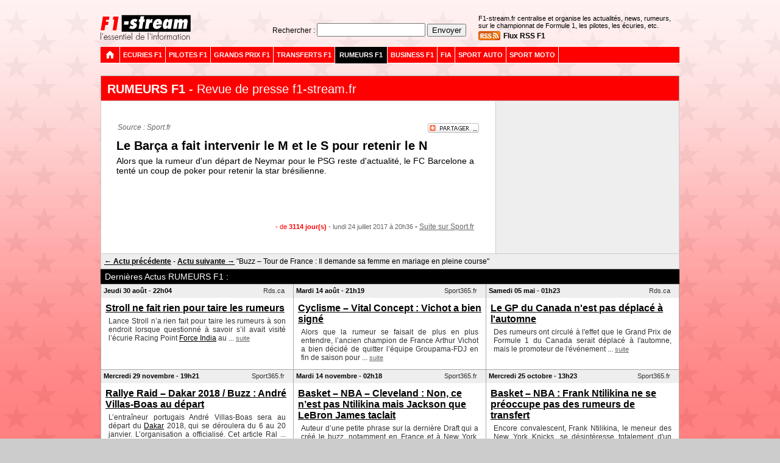

--- FILE ---
content_type: text/html; charset=UTF-8
request_url: http://www.f1-stream.fr/F1/Rumeurs-F1/Le-Barca-a-fait-intervenir-le-M-et-le-S-pour-retenir-le-N_12_67__371102.html
body_size: 12299
content:

<!DOCTYPE html PUBLIC "-//W3C//DTD XHTML 1.0 Transitional//EN" "http://www.w3.org/TR/xhtml1/DTD/xhtml1-transitional.dtd">
<html lang="fr" xmlns="http://www.w3.org/1999/xhtml" xml:lang="fr">
<head>

<title>F1 - Le Bar&ccedil;a a fait intervenir le M et le S pour retenir le N -  Rumeurs F1</title>


<meta name="description" content="Alors que la rumeur d&#039;un d&eacute;part de Neymar pour le PSG reste d&#039;actualit&eacute;, le FC Barcelone a tent&eacute; un coup de poker pour retenir la star br&eacute;silienne. -  Rumeurs F1 - F1-stream.fr centralise et organise les actualités, news," />
<meta name="keywords" content="" />
<meta name="rating" content="general" />
<meta name="revisit-after" content="10 days" />
<meta name="robots" content="all | follow | index" />
<meta http-equiv="Content-Type" content="text/html; charset=UTF-8" />
<meta http-equiv="content-language" content="fr" />
<meta http-equiv="refresh" content="600" />
<meta lang="fr">

<link rel="alternate" type="application/rss+xml" title="F1 Ecuries F1" href="/rss/F1_Ecuries-F1.xml"><link rel="alternate" type="application/rss+xml" title="F1 Pilotes F1" href="/rss/F1_Pilotes-F1.xml"><link rel="alternate" type="application/rss+xml" title="F1 Grands Prix F1" href="/rss/F1_Grands-Prix-F1.xml"><link rel="alternate" type="application/rss+xml" title="F1 Transferts F1" href="/rss/F1_Transferts-F1.xml"><link rel="alternate" type="application/rss+xml" title="F1 Rumeurs F1" href="/rss/F1_Rumeurs-F1.xml"><link rel="alternate" type="application/rss+xml" title="F1 Business F1" href="/rss/F1_Business-F1.xml"><link rel="alternate" type="application/rss+xml" title="F1 FIA" href="/rss/F1_FIA.xml"><link rel="alternate" type="application/rss+xml" title="F1 Sport Auto" href="/rss/F1_Sport-Auto.xml"><link rel="alternate" type="application/rss+xml" title="F1 Sport Moto" href="/rss/F1_Sport-Moto.xml">
<!--[if lt IE 7.]>
<script defer type="text/javascript" src="/pngfix.js"></script>
<![endif]-->

</head>

<body topmargin="0" leftmargin="0" rightmargin="0" style=" margin:0px; background-color: #CCCCCC; background-image: url(/deg-stream-F1.gif) ; background-attachment: fixed;font-size:12px; font-family: Arial, Helvetica, sans-serif;" >
<!---<body bgcolor="#CCCCCC" style="font-size:12px; font-family: Verdana, Arial, Helvetica, sans-serif;" >--->
<noscript>
Alors que la rumeur d&#039;un d&eacute;part de Neymar pour le PSG reste d&#039;actualit&eacute;, le FC Barcelone a tent&eacute; un coup de poker pour retenir la star br&eacute;silienne. -  Rumeurs F1 - F1-stream.fr centralise et organise les actualités, news, rumeurs, sur le championnat de Formule 1, les pilotes, les écuries, etc. 
</noscript>


<script language="JavaScript"> 
function favoris() 
{ 
	if ( navigator.appName != 'Microsoft Internet Explorer' ) 
	{ 
		window.sidebar.addPanel("nom du site","http://www.F1-stream.fr","favorites"); 
	} 
	else 
	{ 
		window.external.AddFavorite("http://www.F1-stream.fr","F1-stream.fr"); 
	} 
} 
</script> 
 </br>
 

<script type="text/javascript">
<!--
  if (top != self)
    top.location = self.location;
//-->
</script>

<style type="text/css">
a:hover.URLInText { color:#FFFFFF; background-color:#FF0000; text-decoration:none; }
a.URLInText{ color:#000000; }
a { color:#000000; }

</style>

<script type="text/javascript"><!--
function MouseOver(obj,fond)
{ 
obj.style.backgroundColor = fond;
 }

function MouseOut(obj,fond)
{ obj.style.backgroundColor = fond; }
//--></script>

 


<table border="0" style="padding-bottom:10px; padding-top:10px;"  align="center" width="950" cellpadding="0" cellspacing="0">
<tr valign="top">
<td nowrap="nowrap">
<a  href="http://www.f1-stream.fr"><img title="F1 Le Barc§a a fait intervenir le M et le S pour retenir le N Rumeurs F1" alt="F1 Le Barc§a a fait intervenir le M et le S pour retenir le N Rumeurs F1 - F1" border="0" src="/logo-stream-F1.png"></a>
</td><td align="right" >

<br /> 
<form style="margin:0px; padding:0px" action="/index2.php">

<input type="hidden" name="s" value="12" />
Rechercher :


<input type="hidden" name="domains" value="www.f1-stream.fr"></input>
<label for="sbi" style="display: none">Entrez les termes que vous recherchez.</label>
<input style="font-size:14px;" type="text" name="q" size="20" maxlength="255" value="" id="sbi"></input>
<label for="sbb" style="display: none">Envoyer un formulaire de recherche</label>
<input type="submit" name="sa" value="Envoyer" id="sbb"></input>
<br />

<input type="hidden" name="sitesearch" value="" id="ss0"></input>
<!---<label for="ss0" title="Rechercher sur le Web"><font size="-1" color="#000000">Web</font></label>--->

<input type="hidden" name="sitesearch" checked value="www.f1-stream.fr" id="ss1"></input>
<!---<label for="ss1" title="Rechercher www.f1-stream.fr"><font size="-1" color="#000000">www.f1-stream.fr</font></label>--->

<input type="hidden" name="client" value="pub-1767799289239817"></input>
<input type="hidden" name="forid" value="1"></input>
<input type="hidden" name="channel" value="6165741514"></input>
<input type="hidden" name="ie" value="UTF-8"></input>
<input type="hidden" name="oe" value="UTF-8"></input>
<input type="hidden" name="cof" value="GALT:#008000;GL:1;DIV:#336699;VLC:663399;AH:center;BGC:FFFFFF;LBGC:336699;ALC:0000FF;LC:0000FF;T:000000;GFNT:0000FF;GIMP:0000FF;FORID:11"></input>
<input type="hidden" name="hl" value="fr"></input>

</form>


</td><td width="350px">
<div style=" margin-top:0px; margin-bottom:1px; margin-left:20px; margin-right:10px;  font-size: 11px;">
F1-stream.fr centralise et organise les actualités, news, rumeurs, sur le championnat de Formule 1, les pilotes, les écuries, etc.<br>

<a style="text-decoration:none;" href="http://www.f1-stream.fr/index2.php?rss=1"><img align="absbottom" alt="Flux RSS F1" border="0" style="margin-right:5px; margin-top:3px;" src="/lien_rss.gif"></a><a style="text-decoration:none; font-size:12px; color:#000000;" href="http://www.f1-stream.fr/index2.php?rss=1"><b>Flux RSS F1</b></a>
</div>
</td>
</tr>
</table>



<table style="background-color:#FF0000; background-position:top; background-repeat:repeat-x;"  align="center" width="950" cellpadding="0" cellspacing="0" border="0">
<tr valign="top">
<td style="border-style:solid; border-color:#ffffff; border-width: 0px 1px 1px  0px; padding:5px;  padding-top:6px;"  nowrap="nowrap" onMouseOver="MouseOver(this,'#444444');" onMouseOut="MouseOut(this,'#FF0000');">
<a href="http://www.f1-stream.fr"><img border="0" src="http://www.all-stream.com/home_tg.gif"></a></td>

 <td style="border-style:solid; border-color:#ffffff; border-width: 0px 1px 1px  0px; padding:7px; padding-left:5px; padding-right:5px;"  nowrap="nowrap" onMouseOver="MouseOver(this,'#444444');" onMouseOut="MouseOut(this,'#FF0000');"><a style="text-decoration:none; font-size:11px;  color:#FFFFFF;" href="http://www.f1-stream.fr/F1_Ecuries-F1_12_62.html"><b>ECURIES F1</b></a></td> <td style="border-style:solid; border-color:#ffffff; border-width: 0px 1px 1px  0px; padding:7px; padding-left:5px; padding-right:5px;"  nowrap="nowrap" onMouseOver="MouseOver(this,'#444444');" onMouseOut="MouseOut(this,'#FF0000');"><a style="text-decoration:none; font-size:11px;  color:#FFFFFF;" href="http://www.f1-stream.fr/F1_Pilotes-F1_12_64.html"><b>PILOTES F1</b></a></td> <td style="border-style:solid; border-color:#ffffff; border-width: 0px 1px 1px  0px; padding:7px; padding-left:5px; padding-right:5px;"  nowrap="nowrap" onMouseOver="MouseOver(this,'#444444');" onMouseOut="MouseOut(this,'#FF0000');"><a style="text-decoration:none; font-size:11px;  color:#FFFFFF;" href="http://www.f1-stream.fr/F1_Grands-Prix-F1_12_65.html"><b>GRANDS PRIX F1</b></a></td> <td style="border-style:solid; border-color:#ffffff; border-width: 0px 1px 1px  0px; padding:7px; padding-left:5px; padding-right:5px;"  nowrap="nowrap" onMouseOver="MouseOver(this,'#444444');" onMouseOut="MouseOut(this,'#FF0000');"><a style="text-decoration:none; font-size:11px;  color:#FFFFFF;" href="http://www.f1-stream.fr/F1_Transferts-F1_12_105.html"><b>TRANSFERTS F1</b></a></td><td style="border-style:solid; border-color:#ffffff; border-width: 0px 1px 0px  0px; padding:7px; background-color:#000000"  nowrap="nowrap"><a style="text-decoration:none; font-size:11px;  color:#FFFFFF;" href="http://www.f1-stream.fr/F1_Rumeurs-F1_12_67.html"><b>RUMEURS F1</b></a></td> <td style="border-style:solid; border-color:#ffffff; border-width: 0px 1px 1px  0px; padding:7px; padding-left:5px; padding-right:5px;"  nowrap="nowrap" onMouseOver="MouseOver(this,'#444444');" onMouseOut="MouseOut(this,'#FF0000');"><a style="text-decoration:none; font-size:11px;  color:#FFFFFF;" href="http://www.f1-stream.fr/F1_Business-F1_12_199.html"><b>BUSINESS F1</b></a></td> <td style="border-style:solid; border-color:#ffffff; border-width: 0px 1px 1px  0px; padding:7px; padding-left:5px; padding-right:5px;"  nowrap="nowrap" onMouseOver="MouseOver(this,'#444444');" onMouseOut="MouseOut(this,'#FF0000');"><a style="text-decoration:none; font-size:11px;  color:#FFFFFF;" href="http://www.f1-stream.fr/F1_FIA_12_272.html"><b>FIA</b></a></td> <td style="border-style:solid; border-color:#ffffff; border-width: 0px 1px 1px  0px; padding:7px; padding-left:5px; padding-right:5px;"  nowrap="nowrap" onMouseOver="MouseOver(this,'#444444');" onMouseOut="MouseOut(this,'#FF0000');"><a style="text-decoration:none; font-size:11px;  color:#FFFFFF;" href="http://www.f1-stream.fr/F1_Sport-Auto_12_112.html"><b>SPORT AUTO</b></a></td> <td style="border-style:solid; border-color:#ffffff; border-width: 0px 1px 1px  0px; padding:7px; padding-left:5px; padding-right:5px;"  nowrap="nowrap" onMouseOver="MouseOver(this,'#444444');" onMouseOut="MouseOut(this,'#FF0000');"><a style="text-decoration:none; font-size:11px;  color:#FFFFFF;" href="http://www.f1-stream.fr/F1_Sport-Moto_12_113.html"><b>SPORT MOTO</b></a></td><td width="100%" style="border-style:solid; border-color:#ffffff; border-width: 0px 0px 1px  0px; padding:0px; background-color:#FF0000;" nowrap="nowrap">&nbsp;
</td>

</tr></table>





 <table border="0"  align="center" width="950"  cellpadding="0" cellspacing="0">
<tr valign="top">
<td style="padding:0px;" width="100%" >

					
<!-- google_ad_section_start -->

					<table  bgcolor="#ffffff" border="0" style="margin-top:20px;" cellpadding="0" cellspacing="0" width="100%">
                    <tr valign="top"><td colspan="2">
                    				
					<div style=" border:1px solid #aaaaaa; border-bottom:0px; padding-top:10px;  padding-bottom:7px;  padding-left:10px; padding-right:7px;    font-size:20px; background-color:#FF0000; color:#ffffff;" >
					 <b>RUMEURS F1 </b> - Revue de presse f1-stream.fr<font style="font-style:italic; font-size:12px;">
					</font></div>
                    
					
                    
                    					
					
					</td><tr valign="top"><td>
					
																
                                            <table  width="100%" cellpadding="0" cellspacing="0" border="0" style="padding:0px; padding-bottom:0px; margin-bottom:0px; margin-top:	0px; background-color:#ffffff; border-style:solid;  border-color: #CCCCCC; border-width:1px;" ><tr valign="top"><td>
	
											 
																			 <table border="0" width="100%" cellpadding="0" cellspacing="0" border="0">
                                                                             <tr valign="middle">
                                                                             <td style="padding:25px; padding-top:12px; padding-bottom:15px;">
                                                                             
                                                                             <table style="padding-bottom:3px;" width="100%" cellpadding="2" cellspacing="0"><tr valign="top"><td width="100%">
																			 <font style="margin-left:0px; font-size:12px; color:#666666"><i>Source : Sport.fr</i></font>                                                                             </td><td>
                                                                             <!-- ADDTHIS BUTTON BEGIN -->
																			<script type="text/javascript">
                                                                            addthis_pub             = 'all-stream'; 
                                                                            addthis_logo            = 'http://www.F1-stream.fr/logo-stream-F1.png';
                                                                            addthis_logo_background = 'ffffff';
                                                                            addthis_logo_color      = '666666';																			
                                                                            addthis_brand           = 'F1-stream.fr';
                                                                            addthis_options         = 'email, facebook, google, myspace, myweb, live, more';
                                                                            </script>
                                                                            <a href="#" 
                                                                            onmouseover="return addthis_open(this, '', 'http://www.www.f1-stream.fr/F1/Rumeurs-F1/Le-Barca-a-fait-intervenir-le-M-et-le-S-pour-retenir-le-N_12_67__371102.html', 'Le Barça a fait intervenir le M et le S pour retenir le N')" 
                                                                            onmouseout="addthis_close()" >
                                                                            <img src="http://www.all-stream.com/button1-partager.gif" width="125" height="16" border="0" alt="" /></a>
                                                                            <script type="text/javascript" src="http://s7.addthis.com/js/152/addthis_widget.js"></script>
                                                                            <!-- ADDTHIS BUTTON END -->
                                                                            
                                                                             
                                                                             </td></tr></table>
                                                                             <div style="margin-top:5px; font-size:20px; text-decoration:none; color:#000000;"><b>Le Barça a fait intervenir le M et le S pour retenir le N</b></div><div style="text-align:justify; font-size:14px; padding-top:5px;  padding-right:10px;" >Alors que la rumeur d'un départ de Neymar pour le PSG reste d'actualité, le FC Barcelone a tenté un coup de poker pour retenir la star brésilienne.</div>
<div style="padding-top:10px;" align="center">
<script async src="//pagead2.googlesyndication.com/pagead/js/adsbygoogle.js"></script>
<!-- 468 x 60 - Stream -->
<ins class="adsbygoogle"
     style="display:inline-block;width:468px;height:60px"
     data-ad-client="ca-pub-6545666598348713"
     data-ad-slot="9131671737"></ins>
<script>
(adsbygoogle = window.adsbygoogle || []).push({});
</script>
</div>



<div align="right" style="vertical-align:top; margin-top:7px; padding-right:10px;"><font style=" font-size:11px; color:#FF0000" >- de <b>3114 jour(s)</b></font> <font style=" font-size:11px; color:#666666" > - lundi 24 juillet 2017 &agrave; 20h36</font>                                                                          
                                                                             
                                                                            <script language="JavaScript"> 
																			function OpenOutPage(url)
																			 {	document.location = url;  }
																			</script>
                                                                             - <a target="_BLANK" rel="nofollow" href="/outpage.php?s=12&id=371102"   style="text-decoration:underline; color:#666666; font-size:12px;">Suite sur Sport.fr</a></div>																			 
																			 </td><td style=" border-left: 1px solid #cccccc; background-color:#eeeeee;" align="center" >
																			
																			 <script async src="//pagead2.googlesyndication.com/pagead/js/adsbygoogle.js"></script>
<!-- 300 x250 STREAM -->
<ins class="adsbygoogle"
     style="display:inline-block;width:300px;height:250px"
     data-ad-client="ca-pub-6545666598348713"
     data-ad-slot="7375736937"></ins>
<script>
(adsbygoogle = window.adsbygoogle || []).push({});
</script>

																			 
																			 </td></tr>
                                                                             
                                                                              </table> 																					
												</td></tr></table>												
												<div style="background-color:#EEEEEE; padding:5px; border: 1px solid #cccccc; border-top:0px; border-bottom:0px;"><a title="" style=" font-size:12px;" href="/F1/Rumeurs-F1/Les-buzz-du-marche-Alexis-Sanchez-Benjamin-Mendy-Laurent-Koscielny-_12_67__371124.html"><b>&larr; Actu pr&eacute;c&eacute;dente</b></a> - <a title="Buzz – Tour de France : Il demande sa femme en mariage en pleine course" style=" font-size:12px;" href="/F1/Rumeurs-F1/Buzz-Tour-de-France-Il-demande-sa-femme-en-mariage-en-pleine-course_12_67__371020.html"><b>Actu suivante &rarr;</b></a> "Buzz – Tour de France : Il demande sa femme en mariage en pleine course"</div>                                                     <div style=" padding:4px; padding-left:7px; border-top: 1px solid #aaaaaa;  font-size:14px; background-color:#000000; color:#ffffff;" >
                                                     Derni&egrave;res Actus RUMEURS F1  :</div>
                                                    
                                                                        
                    
                   
                    
                    
                    <table style="border-right: 1px solid #aaaaaa;" bgcolor="#eeeeee" cellspacing="0"><tr valign="top">                                <td width="25%" style="background-color:#FFFFFF; border-left: 1px solid #aaaaaa; border-top: 1px solid #aaaaaa; padding:0px; margin-bottom:3px; ">
                               						
								                                <div style="background-color:#EEEEEE;  padding:4px; margin-bottom:1px; color:#000000">
                                    <div style="float:left; background-color:#EEEEEE;">
                                    <script type='text/javascript'>									
                                    document.write('<font style="font-size:11px;"><b>Jeudi 30 août - 22h04 </b></font>');
                                    </script>
                                    
                                    </div>
                                    
                                    <div style="float:right; padding-right:10px; background-color:#EEEEEE; font-style:none; font-size:11px; color:#333333">
                                     <script type='text/javascript'>									
                                    document.write('Rds.ca');											
                                    </script>
                                    </div>&nbsp;
                                </div>
                                
                                
								<div  style="padding:7px; margin-bottom:0px; color:#000000">
								<a style=" font-size:16px;"  href="/F1/Rumeurs-F1/Stroll-ne-fait-rien-pour-taire-les-rumeurs_12_67__380094.html""><b>Stroll ne fait rien pour taire les rumeurs</b></a><div align="justify" style="color:#333333; padding:5px;">Lance Stroll n&rsquo;a rien fait pour taire les rumeurs &agrave; son endroit lorsque questionn&eacute; &agrave; savoir s&rsquo;il avait visit&eacute; l&rsquo;&eacute;curie Racing Point <a title="Les derniers titres sur Force India" class="URLInText" href="http://www.f1-stream.fr/Actus/force_india.html">Force India</a> au  ... <a style="color:#666666; font-size:11px;"  href="/F1/Rumeurs-F1/Stroll-ne-fait-rien-pour-taire-les-rumeurs_12_67__380094.html"">suite</a></div>                                
								</div>
								</td>                                <td width="25%" style="background-color:#FFFFFF; border-left: 1px solid #aaaaaa; border-top: 1px solid #aaaaaa; padding:0px; margin-bottom:3px; ">
                               						
								                                <div style="background-color:#EEEEEE;  padding:4px; margin-bottom:1px; color:#000000">
                                    <div style="float:left; background-color:#EEEEEE;">
                                    <script type='text/javascript'>									
                                    document.write('<font style="font-size:11px;"><b>Mardi 14 août - 21h19 </b></font>');
                                    </script>
                                    
                                    </div>
                                    
                                    <div style="float:right; padding-right:10px; background-color:#EEEEEE; font-style:none; font-size:11px; color:#333333">
                                     <script type='text/javascript'>									
                                    document.write('Sport365.fr');											
                                    </script>
                                    </div>&nbsp;
                                </div>
                                
                                
								<div  style="padding:7px; margin-bottom:0px; color:#000000">
								<a style=" font-size:16px;"  href="/F1/Rumeurs-F1/Cyclisme-Vital-Concept-Vichot-a-bien-signe_12_67__379815.html""><b>Cyclisme &ndash; Vital Concept : Vichot a bien sign&eacute;</b></a><div align="justify" style="color:#333333; padding:5px;">Alors que la rumeur se faisait de plus en plus entendre, l&rsquo;ancien champion de France Arthur Vichot a bien d&eacute;cid&eacute; de quitter l&rsquo;&eacute;quipe Groupama-FDJ en fin de saison pour ... <a style="color:#666666; font-size:11px;"  href="/F1/Rumeurs-F1/Cyclisme-Vital-Concept-Vichot-a-bien-signe_12_67__379815.html"">suite</a></div>                                
								</div>
								</td>                                <td width="25%" style="background-color:#FFFFFF; border-left: 1px solid #aaaaaa; border-top: 1px solid #aaaaaa; padding:0px; margin-bottom:3px; ">
                               						
								                                <div style="background-color:#EEEEEE;  padding:4px; margin-bottom:1px; color:#000000">
                                    <div style="float:left; background-color:#EEEEEE;">
                                    <script type='text/javascript'>									
                                    document.write('<font style="font-size:11px;"><b>Samedi 05 mai - 01h23 </b></font>');
                                    </script>
                                    
                                    </div>
                                    
                                    <div style="float:right; padding-right:10px; background-color:#EEEEEE; font-style:none; font-size:11px; color:#333333">
                                     <script type='text/javascript'>									
                                    document.write('Rds.ca');											
                                    </script>
                                    </div>&nbsp;
                                </div>
                                
                                
								<div  style="padding:7px; margin-bottom:0px; color:#000000">
								<a style=" font-size:16px;"  href="/F1/Rumeurs-F1/Le-GP-du-Canada-n-est-pas-deplace-a-l-automne_12_67__378323.html""><b>Le GP du Canada n&#039;est pas d&eacute;plac&eacute; &agrave; l&#039;automne</b></a><div align="justify" style="color:#333333; padding:5px;">Des rumeurs ont circul&eacute; &agrave; l&#039;effet que le Grand Prix de Formule 1 du Canada serait d&eacute;plac&eacute; &agrave; l&#039;automne, mais le promoteur de l&#039;&eacute;v&eacute;nement  ... <a style="color:#666666; font-size:11px;"  href="/F1/Rumeurs-F1/Le-GP-du-Canada-n-est-pas-deplace-a-l-automne_12_67__378323.html"">suite</a></div>                                
								</div>
								</td></tr><tr valign="top">                                <td width="25%" style="background-color:#FFFFFF; border-left: 1px solid #aaaaaa; border-top: 1px solid #aaaaaa; padding:0px; margin-bottom:3px; ">
                               						
								                                <div style="background-color:#EEEEEE;  padding:4px; margin-bottom:1px; color:#000000">
                                    <div style="float:left; background-color:#EEEEEE;">
                                    <script type='text/javascript'>									
                                    document.write('<font style="font-size:11px;"><b>Mercredi 29 novembre - 19h21 </b></font>');
                                    </script>
                                    
                                    </div>
                                    
                                    <div style="float:right; padding-right:10px; background-color:#EEEEEE; font-style:none; font-size:11px; color:#333333">
                                     <script type='text/javascript'>									
                                    document.write('Sport365.fr');											
                                    </script>
                                    </div>&nbsp;
                                </div>
                                
                                
								<div  style="padding:7px; margin-bottom:0px; color:#000000">
								<a style=" font-size:16px;"  href="/F1/Rumeurs-F1/Rallye-Raid-Dakar-2018-Buzz-Andre-Villas-Boas-au-depart_12_67__377093.html""><b>Rallye Raid &ndash; Dakar 2018 / Buzz : Andr&eacute; Villas-Boas au d&eacute;part</b></a><div align="justify" style="color:#333333; padding:5px;">L&rsquo;entra&icirc;neur portugais Andr&eacute; Villas-Boas sera au d&eacute;part du <a title="Les derniers titres sur Dakar" class="URLInText" href="http://www.f1-stream.fr/Actus/dakar.html">Dakar</a> 2018, qui se d&eacute;roulera du 6 au 20 janvier. L&rsquo;organisation a officialis&eacute;. 
Cet article Ral ... <a style="color:#666666; font-size:11px;"  href="/F1/Rumeurs-F1/Rallye-Raid-Dakar-2018-Buzz-Andre-Villas-Boas-au-depart_12_67__377093.html"">suite</a></div>                                
								</div>
								</td>                                <td width="25%" style="background-color:#FFFFFF; border-left: 1px solid #aaaaaa; border-top: 1px solid #aaaaaa; padding:0px; margin-bottom:3px; ">
                               						
								                                <div style="background-color:#EEEEEE;  padding:4px; margin-bottom:1px; color:#000000">
                                    <div style="float:left; background-color:#EEEEEE;">
                                    <script type='text/javascript'>									
                                    document.write('<font style="font-size:11px;"><b>Mardi 14 novembre - 02h18 </b></font>');
                                    </script>
                                    
                                    </div>
                                    
                                    <div style="float:right; padding-right:10px; background-color:#EEEEEE; font-style:none; font-size:11px; color:#333333">
                                     <script type='text/javascript'>									
                                    document.write('Sport365.fr');											
                                    </script>
                                    </div>&nbsp;
                                </div>
                                
                                
								<div  style="padding:7px; margin-bottom:0px; color:#000000">
								<a style=" font-size:16px;"  href="/F1/Rumeurs-F1/Basket-NBA-Cleveland-Non-ce-n-est-pas-Ntilikina-mais-Jackson-que-LeBron-James-taclait_12_67__376607.html""><b>Basket &ndash; NBA &ndash; Cleveland : Non, ce n&rsquo;est pas Ntilikina mais Jackson que LeBron James taclait</b></a><div align="justify" style="color:#333333; padding:5px;">Auteur d&rsquo;une petite phrase sur la derni&egrave;re Draft qui a cr&eacute;&eacute; le buzz, notamment en France et &agrave; New York, LeBron James est revenu sur ses propos et a affirm&eacute; qu& ... <a style="color:#666666; font-size:11px;"  href="/F1/Rumeurs-F1/Basket-NBA-Cleveland-Non-ce-n-est-pas-Ntilikina-mais-Jackson-que-LeBron-James-taclait_12_67__376607.html"">suite</a></div>                                
								</div>
								</td>                                <td width="25%" style="background-color:#FFFFFF; border-left: 1px solid #aaaaaa; border-top: 1px solid #aaaaaa; padding:0px; margin-bottom:3px; ">
                               						
								                                <div style="background-color:#EEEEEE;  padding:4px; margin-bottom:1px; color:#000000">
                                    <div style="float:left; background-color:#EEEEEE;">
                                    <script type='text/javascript'>									
                                    document.write('<font style="font-size:11px;"><b>Mercredi 25 octobre - 13h23 </b></font>');
                                    </script>
                                    
                                    </div>
                                    
                                    <div style="float:right; padding-right:10px; background-color:#EEEEEE; font-style:none; font-size:11px; color:#333333">
                                     <script type='text/javascript'>									
                                    document.write('Sport365.fr');											
                                    </script>
                                    </div>&nbsp;
                                </div>
                                
                                
								<div  style="padding:7px; margin-bottom:0px; color:#000000">
								<a style=" font-size:16px;"  href="/F1/Rumeurs-F1/Basket-NBA-Frank-Ntilikina-ne-se-preoccupe-pas-des-rumeurs-de-transfert_12_67__375903.html""><b>Basket &ndash; NBA : Frank Ntilikina ne se pr&eacute;occupe pas des rumeurs de transfert</b></a><div align="justify" style="color:#333333; padding:5px;">Encore convalescent, Frank Ntilikina, le meneur des New York Knicks, se d&eacute;sint&eacute;resse totalement d&#039;un possible int&eacute;r&ecirc;t des Phoenix Suns.
Cet article Basket &ndash; NBA : ... <a style="color:#666666; font-size:11px;"  href="/F1/Rumeurs-F1/Basket-NBA-Frank-Ntilikina-ne-se-preoccupe-pas-des-rumeurs-de-transfert_12_67__375903.html"">suite</a></div>                                
								</div>
								</td></tr></table>															 <div align="left" style=" padding-left:20px; background-color:#ffffff;  padding-top:10px; padding-bottom:5px; border: 1px solid #999999; border-bottom:0px;">
															<script type="text/javascript">
															google_ad_client = "pub-1767799289239817";
															//728x15, date de cr�ation 13/12/07
															google_ad_slot = "2570259059";
															google_ad_channel = "1297626220";
															google_ad_width = 728;
															google_ad_height = 15;
															google_color_border = "ffffff";
															google_color_bg = "ffffff";
															google_color_link = "000000";
															google_color_text = "000000";
															google_color_url = "000000";
															</script>
															<script type="text/javascript"
															src="http://pagead2.googlesyndication.com/pagead/show_ads.js">
															</script>
                                                            </div>
                                                           															
															</div><div style="background-color:#ffffff; padding:0px; padding-top:0px; border: 1px solid #CCCCCC; border-top:0px;">                                    
                                     <div style=" padding:7px; padding-left:7px; border-top: 1px solid #aaaaaa;  font-size:14px; background-color:#FF0000; color:#ffffff;" >
                                    Suite des actus RUMEURS F1                                     <font style="font-size:12px; color:#CCCCCC">&nbsp;&nbsp;&nbsp;|&nbsp;&nbsp;&nbsp;
                                    S'abonner&nbsp;&nbsp;
<a href="http://fusion.google.com/add?feedurl=http://www.f1-stream.fr/rss/F1_Rumeurs-F1.xml" target="_blank" rel="nofollow">
<img src="http://www.all-stream.com/rss-feed-google.gif" align="absmiddle" border="0" height="17" hspace="3" width="69"></a>
<a href="http://www.netvibes.com/subscribe.php?url=http://www.f1-stream.fr/rss/F1_Rumeurs-F1.xml" target="_blank" rel="nofollow">
<img src="http://www.all-stream.com/rss-feed-netvibes.gif" align="absmiddle" border="0" height="17" hspace="3" width="76"></a>
<a href="http://add.my.yahoo.com/rss?url=http://www.f1-stream.fr/rss/F1_Rumeurs-F1.xml" target="_blank" rel="nofollow">
<img src="http://www.all-stream.com/rss-feed-yahoo.gif" align="absmiddle" border="0" height="17" hspace="3" width="69"></a>

&nbsp;&nbsp;&nbsp;|&nbsp;&nbsp;&nbsp;<a style="color:#CCCCCC; text-decoration:none" href="/index2.php?rss=1">Liste des fils d'infos&nbsp;&nbsp;&nbsp;<img align="absmiddle" border="0" src="/lien_rss.gif"></a>                                    </font>
                                    
                                    
                                    
                                    </div>
                                    <table  border="0" cellpadding="0" cellspacing="0" width="100%"><tr valign="top"><td width="100%">
                                    <div style="border-top: 1px solid #aaaaaa;   background-color:#EEEEEE; padding:3px; margin-top:0px; padding-left:14px; "><font style="font-size:11px;"><b>Mardi 10 octobre </b></font></div> 
                                    
									<div style="background-color:#FFFFFF; padding:3px; padding-left:17px; ">
									<script type='text/javascript'>									
									document.write('<font style="font-size:11px; color:#000000">11h44 -</font>');												
									</script>								
									<a  title="Boris Diaw a rebondi sur une question de Tony Parker au cours de l&#039;&eacute;mission Buzzer sur SFR Sport pour balayer la rumeur Ronny Turiaf &agrave; Levallois. L&#039;ancien joueur des Lakers, pr" style=" font-size:14px;"  href="/F1/Rumeurs-F1/Basket-Levallois-Diaw-repond-a-la-rumeur-Turiaf_12_67__375328.html""><b>Basket &ndash; Levallois : Diaw r&eacute;pond &agrave; la rumeur Turiaf</b></a><script type='text/javascript'>
								document.write('<font style="font-size:11px; color:#666666">&nbsp;&nbsp;- Sport365.fr</font>');											
								</script></div><div style="border-top: 1px solid #aaaaaa;   background-color:#EEEEEE; padding:3px; margin-top:20px; padding-left:14px; "><font style="font-size:11px;"><b>Dimanche 01 octobre </b></font></div> 
                                    
									<div style="background-color:#FFFFFF; padding:3px; padding-left:17px; ">
									<script type='text/javascript'>									
									document.write('<font style="font-size:11px; color:#000000">22h34 -</font>');												
									</script>								
									<a  title="Roberta Vinci (34 ans) a relanc&eacute; les rumeurs de retraite &agrave; l&#039;issue de la saison 2017 apr&egrave;s un post publi&eacute; sur son compte Instagram o&ugrave; la joueuse italienne expli" style=" font-size:14px;"  href="/F1/Rumeurs-F1/Tennis-WTA-Vinci-devrait-prendre-sa-retraite-a-l-issue-de-la-saison_12_67__374934.html""><b>Tennis &ndash; WTA : Vinci devrait prendre sa retraite &agrave; l&rsquo;issue de la saison</b></a><script type='text/javascript'>
								document.write('<font style="font-size:11px; color:#666666">&nbsp;&nbsp;- Sport365.fr</font>');											
								</script></div><div style="border-top: 1px solid #aaaaaa;   background-color:#EEEEEE; padding:3px; margin-top:20px; padding-left:14px; "><font style="font-size:11px;"><b>Mercredi 27 septembre </b></font></div> 
                                    
									<div style="background-color:#FFFFFF; padding:3px; padding-left:17px; ">
									<script type='text/javascript'>									
									document.write('<font style="font-size:11px; color:#000000">14h32 -</font>');												
									</script>								
									<a  title="En pleine pol&eacute;mique autour des footballeurs am&eacute;ricains, de lui-m&ecirc;me et de l&#039;hymne national, Donald Trump a publi&eacute; ce mecredi un tweet f&eacute;licitant Usain Bolt pour " style=" font-size:14px;"  href="/F1/Rumeurs-F1/Buzz-Trump-cite-Bolt-la-Jamaique-voit-rouge_12_67__374710.html""><b>Buzz : Trump cite Bolt, la Jama&iuml;que voit rouge</b></a><script type='text/javascript'>
								document.write('<font style="font-size:11px; color:#666666">&nbsp;&nbsp;- Sport365.fr</font>');											
								</script></div><div style="border-top: 1px solid #aaaaaa;   background-color:#EEEEEE; padding:3px; margin-top:20px; padding-left:14px; "><font style="font-size:11px;"><b>Mercredi 13 septembre </b></font></div> 
                                    
									<div style="background-color:#FFFFFF; padding:3px; padding-left:17px; ">
									<script type='text/javascript'>									
									document.write('<font style="font-size:11px; color:#000000">17h48 -</font>');												
									</script>								
									<a  title="Ce n&#039;est encore qu&#039;une rumeur, mais Porsche pourrait revenir en Formule 1 &agrave; l&#039;horizon 2021, date de la nouvelle r&eacute;glementation moteur du r&eacute;glement de la FIA. Le con" style=" font-size:14px;"  href="/F1/Rumeurs-F1/Red-Bull-Racing-rachetee-par-Porsche -_12_67__374134.html""><b>Red Bull Racing rachet&eacute;e par Porsche&nbsp;?</b></a><script type='text/javascript'>
								document.write('<font style="font-size:11px; color:#666666">&nbsp;&nbsp;- Sport.fr</font>');											
								</script></div><div style="border-top: 1px solid #aaaaaa;   background-color:#EEEEEE; padding:3px; margin-top:20px; padding-left:14px; "><font style="font-size:11px;"><b>Jeudi 24 août </b></font></div> 
                                    
									<div style="background-color:#FFFFFF; padding:3px; padding-left:17px; ">
									<script type='text/javascript'>									
									document.write('<font style="font-size:11px; color:#000000">15h37 -</font>');												
									</script>								
									<a  title="Le coureur am&eacute;ricain Tejay van Garderen (BMC) a voulu faire taire les rumeurs qui l&#039;envoyaient chez la Team Sky pour la saison prochaine.
Cet article Cyclisme &ndash; BMC : Contrairement a" style=" font-size:14px;"  href="/F1/Rumeurs-F1/Cyclisme-BMC-Contrairement-aux-rumeurs-van-Garderen-n-ira-pas-chez-Sky_12_67__373357.html""><b>Cyclisme &ndash; BMC : Contrairement aux rumeurs, van Garderen n&rsquo;ira pas chez Sky</b></a><script type='text/javascript'>
								document.write('<font style="font-size:11px; color:#666666">&nbsp;&nbsp;- Sport365.fr</font>');											
								</script></div><div style="border-top: 1px solid #aaaaaa;   background-color:#EEEEEE; padding:3px; margin-top:20px; padding-left:14px; "><font style="font-size:11px;"><b>Mercredi 23 août </b></font></div> 
                                    
									<div style="background-color:#FFFFFF; padding:3px; padding-left:17px; ">
									<script type='text/javascript'>									
									document.write('<font style="font-size:11px; color:#000000">12h30 -</font>');												
									</script>								
									<a  title="Une photo de vacances de Magic Johnson, accompagn&eacute; de l&rsquo;acteur Samuel L. Jackson, a cr&eacute;&eacute; une pol&eacute;mique en Italie apr&egrave;s un d&eacute;tournement les faisant passe" style=" font-size:14px;"  href="/F1/Rumeurs-F1/Basket-Buzz-Magic-Johnson-pris-pour-un-migrant-en-Italie_12_67__373319.html""><b>Basket &ndash; Buzz : Magic Johnson pris pour un migrant en Italie</b></a><script type='text/javascript'>
								document.write('<font style="font-size:11px; color:#666666">&nbsp;&nbsp;- Sport365.fr</font>');											
								</script></div><div style="border-top: 1px solid #aaaaaa;   background-color:#EEEEEE; padding:3px; margin-top:20px; padding-left:14px; "><font style="font-size:11px;"><b>Mardi 15 août </b></font></div> 
                                    
									<div style="background-color:#FFFFFF; padding:3px; padding-left:17px; ">
									<script type='text/javascript'>									
									document.write('<font style="font-size:11px; color:#000000">14h50 -</font>');												
									</script>								
									<a  title="" style=" font-size:14px;"  href="/F1/Rumeurs-F1/OL-Grenier-repond-aux-rumeurs_12_67__372831.html""><b>OL : Grenier r&eacute;pond aux rumeurs</b></a><script type='text/javascript'>
								document.write('<font style="font-size:11px; color:#666666">&nbsp;&nbsp;- Sport.fr</font>');											
								</script></div><div style="border-top: 1px solid #aaaaaa;   background-color:#EEEEEE; padding:3px; margin-top:20px; padding-left:14px; "><font style="font-size:11px;"><b>Vendredi 11 août </b></font></div> 
                                    
									<div style="background-color:#FFFFFF; padding:3px; padding-left:17px; ">
									<script type='text/javascript'>									
									document.write('<font style="font-size:11px; color:#000000">18h49 -</font>');												
									</script>								
									<a  title="Si certains journalistes Anglais croient savoir que le PSG a abandonn&eacute; les pistes Kylian Mbapp&eacute; et Alexis Sanchez, Marca pense au contraire que le Fran&ccedil;ais est sur le point de rej" style=" font-size:14px;"  href="/F1/Rumeurs-F1/PSG-Mbappe-a-Paris-la-rumeur-s-intensifie_12_67__372513.html""><b>PSG : Mbapp&eacute; &agrave; Paris, la rumeur s&#039;intensifie</b></a><script type='text/javascript'>
								document.write('<font style="font-size:11px; color:#666666">&nbsp;&nbsp;- Sport.fr</font>');											
								</script></div><div style="border-top: 1px solid #aaaaaa;   background-color:#EEEEEE; padding:3px; margin-top:20px; padding-left:14px; "><font style="font-size:11px;"><b>Jeudi 10 août </b></font></div> 
                                    
									<div style="background-color:#FFFFFF; padding:3px; padding-left:17px; ">
									<script type='text/javascript'>									
									document.write('<font style="font-size:11px; color:#000000">22h48 -</font>');												
									</script>								
									<a  title="Si certains journalistes Anglais croient savoir que le PSG a abandonn&eacute; les pistes Kylian Mbapp&eacute; et Alexis Sanchez, Marca pense au contraire que le Fran&ccedil;ais est sur le point de rej" style=" font-size:14px;"  href="/F1/Rumeurs-F1/Mbappe-a-Paris-la-rumeur-s-intensifie_12_67__372439.html""><b>Mbapp&eacute; &agrave; Paris, la rumeur s&#039;intensifie</b></a><script type='text/javascript'>
								document.write('<font style="font-size:11px; color:#666666">&nbsp;&nbsp;- Sport.fr</font>');											
								</script></div> 
                                    
									<div style="background-color:#FFFFFF; padding:3px; padding-left:17px; ">
									<script type='text/javascript'>									
									document.write('<font style="font-size:11px; color:#000000">19h56 -</font>');												
									</script>								
									<a  title="Si certains journalistes Anglais croient savoir que le PSG a abandonn&eacute; les pistes Kylian Mbapp&eacute; et Alexis Sanchez, Marca pense au contraire que le Fran&ccedil;ais est sur le point de rej" style=" font-size:14px;"  href="/F1/Rumeurs-F1/Mbappe-a-Paris-retour-de-la-rumeur_12_67__372431.html""><b>Mbapp&eacute; &agrave; Paris, retour de la rumeur</b></a><script type='text/javascript'>
								document.write('<font style="font-size:11px; color:#666666">&nbsp;&nbsp;- Sport.fr</font>');											
								</script></div> 
                                    
									<div style="background-color:#FFFFFF; padding:3px; padding-left:17px; ">
									<script type='text/javascript'>									
									document.write('<font style="font-size:11px; color:#000000">15h41 -</font>');												
									</script>								
									<a  title="Le &quot;transfert du si&egrave;cle&quot; de Neymar au PSG a g&eacute;n&eacute;r&eacute; plus de 3900 sujets m&eacute;dias (hors Twitter) le jour de la signature du joueur, selon la mesure de Kantar M" style=" font-size:14px;"  href="/F1/Rumeurs-F1/Neymar-a-Paris-un-buzz-mediatique-sans-precedent_12_67__372421.html""><b>Neymar &agrave; Paris, un buzz m&eacute;diatique sans pr&eacute;c&eacute;dent</b></a><script type='text/javascript'>
								document.write('<font style="font-size:11px; color:#666666">&nbsp;&nbsp;- Sport.fr</font>');											
								</script></div><div style="border-top: 1px solid #aaaaaa;   background-color:#EEEEEE; padding:3px; margin-top:20px; padding-left:14px; "><font style="font-size:11px;"><b>Mardi 08 août </b></font></div> 
                                    
									<div style="background-color:#FFFFFF; padding:3px; padding-left:17px; ">
									<script type='text/javascript'>									
									document.write('<font style="font-size:11px; color:#000000">22h08 -</font>');												
									</script>								
									<a  title="La Formule 1 a beau observer sa tr&ecirc;ve estivale d&#039;un mois, les rumeurs n&#039;y font jamais rel&acirc;che. La plus r&eacute;cente fait &eacute;tat d&#039;un rapprochement entre l&#039;homme " style=" font-size:14px;"  href="/F1/Rumeurs-F1/Lawrence-Stroll-interesse-a-Force-India-_12_67__372314.html""><b>Lawrence Stroll int&eacute;ress&eacute; &agrave; Force India?</b></a><script type='text/javascript'>
								document.write('<font style="font-size:11px; color:#666666">&nbsp;&nbsp;- Rds.ca</font>');											
								</script></div> 
                                    
									<div style="background-color:#FFFFFF; padding:3px; padding-left:17px; ">
									<script type='text/javascript'>									
									document.write('<font style="font-size:11px; color:#000000">09h35 -</font>');												
									</script>								
									<a  title="Le point complet sur les derniers bruits du march&eacute; des transferts avec Top Mercato." style=" font-size:14px;"  href="/F1/Rumeurs-F1/ManU-sur-Gareth-Bale-la-rumeur-Ibrahimovic-a-Marseille-dementie_12_67__372265.html""><b>ManU sur Gareth Bale, la rumeur Ibrahimovic &agrave; Marseille d&eacute;mentie</b></a><script type='text/javascript'>
								document.write('<font style="font-size:11px; color:#666666">&nbsp;&nbsp;- Sport.fr</font>');											
								</script></div><div style="border-top: 1px solid #aaaaaa;   background-color:#EEEEEE; padding:3px; margin-top:20px; padding-left:14px; "><font style="font-size:11px;"><b>Dimanche 06 août </b></font></div> 
                                    
									<div style="background-color:#FFFFFF; padding:3px; padding-left:17px; ">
									<script type='text/javascript'>									
									document.write('<font style="font-size:11px; color:#000000">21h03 -</font>');												
									</script>								
									<a  title="Le nouveau joueur des Los Angeles Clippers, Willie Reed, aurait pass&eacute; la nuit dans un commissariat de Miami, accus&eacute; de violences conjugales. Il pourrait &ecirc;tre suspendu en cas de mis" style=" font-size:14px;"  href="/F1/Rumeurs-F1/Buzz-NBA-Los-Angeles-Clippers-La-recrue-Willie-Reed-a-passe-la-nuit-au-poste_12_67__372197.html""><b>Buzz &ndash; NBA &ndash; Los Angeles Clippers : La recrue Willie Reed a pass&eacute; la nuit au poste</b></a><script type='text/javascript'>
								document.write('<font style="font-size:11px; color:#666666">&nbsp;&nbsp;- Sport365.fr</font>');											
								</script></div><div style="border-top: 1px solid #aaaaaa;   background-color:#EEEEEE; padding:3px; margin-top:20px; padding-left:14px; "><font style="font-size:11px;"><b>Jeudi 03 août </b></font></div> 
                                    
									<div style="background-color:#FFFFFF; padding:3px; padding-left:17px; ">
									<script type='text/javascript'>									
									document.write('<font style="font-size:11px; color:#000000">15h47 -</font>');												
									</script>								
									<a  title="Des rumeurs en Italie sugg&egrave;rent qu&#039;une guerre larv&eacute;e couve pour le pouvoir au sein de la Scuderia Ferrari. Cette lutte intestine opposerait le team principal Maurizio Arrivabene au " style=" font-size:14px;"  href="/F1/Rumeurs-F1/Binotto-en-conflit-avec-Arrivabene-_12_67__371922.html""><b>Binotto en conflit avec Arrivabene ?</b></a><script type='text/javascript'>
								document.write('<font style="font-size:11px; color:#666666">&nbsp;&nbsp;- Sport.fr</font>');											
								</script></div><div style="border-top: 1px solid #aaaaaa;   background-color:#EEEEEE; padding:3px; margin-top:20px; padding-left:14px; "><font style="font-size:11px;"><b>Mardi 01 août </b></font></div> 
                                    
									<div style="background-color:#FFFFFF; padding:3px; padding-left:17px; ">
									<script type='text/javascript'>									
									document.write('<font style="font-size:11px; color:#000000">23h50 -</font>');												
									</script>								
									<a  title="Depuis ce mardi, le march&eacute; des transferts en cyclisme a d&eacute;but&eacute; et la premi&egrave;re grosse rumeur fait &eacute;tat d&#039;un vif int&eacute;r&ecirc;t de la formation Fortuneo-Osc" style=" font-size:14px;"  href="/F1/Rumeurs-F1/Cyclisme-Sunweb-Warren-Barguil-sur-le-depart-prolongations-pour-Nieuwenhuis-Kanter-et-Stork_12_67__371826.html""><b>Cyclisme &ndash; Sunweb : Warren Barguil sur le d&eacute;part, prolongations pour Nieuwenhuis, Kanter et Stork</b></a><script type='text/javascript'>
								document.write('<font style="font-size:11px; color:#666666">&nbsp;&nbsp;- Sport365.fr</font>');											
								</script></div> 
                                    
									<div style="background-color:#FFFFFF; padding:3px; padding-left:17px; ">
									<script type='text/javascript'>									
									document.write('<font style="font-size:11px; color:#000000">19h52 -</font>');												
									</script>								
									<a  title="Ousmane Demb&eacute;l&eacute; ne c&eacute;dera pas aux sir&egrave;nes du Bar&ccedil;a ou du Real Madrid cette saison. Le Fran&ccedil;ais restera au moins un an de plus en Bundesliga." style=" font-size:14px;"  href="/F1/Rumeurs-F1/Dembele-met-fin-aux-rumeurs-il-reste-au-Borussia_12_67__371814.html""><b>Demb&eacute;l&eacute; met fin aux rumeurs : il reste au Borussia</b></a><script type='text/javascript'>
								document.write('<font style="font-size:11px; color:#666666">&nbsp;&nbsp;- Sport.fr</font>');											
								</script></div> 
                                    
									<div style="background-color:#FFFFFF; padding:3px; padding-left:17px; ">
									<script type='text/javascript'>									
									document.write('<font style="font-size:11px; color:#000000">11h36 -</font>');												
									</script>								
									<a  title="En stage avec les Bleus pour pr&eacute;parer l&#039;Euro de basket (31 ao&ucirc;t-17 septembre), K&eacute;vin S&eacute;raphin a coup&eacute; court aux rumeurs &eacute;voquant un possible int&eacute;r&" style=" font-size:14px;"  href="/F1/Rumeurs-F1/Basket-Bleus-Kevin-Seraphin-dement-pour-Barcelone_12_67__371795.html""><b>Basket &ndash; Bleus : K&eacute;vin S&eacute;raphin d&eacute;ment pour Barcelone</b></a><script type='text/javascript'>
								document.write('<font style="font-size:11px; color:#666666">&nbsp;&nbsp;- Sport365.fr</font>');											
								</script></div><div style="border-top: 1px solid #aaaaaa;   background-color:#EEEEEE; padding:3px; margin-top:20px; padding-left:14px; "><font style="font-size:11px;"><b>Samedi 29 juillet </b></font></div> 
                                    
									<div style="background-color:#FFFFFF; padding:3px; padding-left:17px; ">
									<script type='text/javascript'>									
									document.write('<font style="font-size:11px; color:#000000">11h53 -</font>');												
									</script>								
									<a  title="Ousmane Demb&eacute;l&eacute; ne c&eacute;dera pas aux sir&egrave;nes du Bar&ccedil;a ou du Real Madrid cette saison. Le Fran&ccedil;ais restera au moins un an de plus en Bundesliga." style=" font-size:14px;"  href="/F1/Rumeurs-F1/Dembele-met-fin-aux-rumeurs-il-reste-a-Dortmund_12_67__371550.html""><b>Demb&eacute;l&eacute; met fin aux rumeurs : il reste &agrave; Dortmund</b></a><script type='text/javascript'>
								document.write('<font style="font-size:11px; color:#666666">&nbsp;&nbsp;- Sport.fr</font>');											
								</script></div><div style="border-top: 1px solid #aaaaaa;   background-color:#EEEEEE; padding:3px; margin-top:20px; padding-left:14px; "><font style="font-size:11px;"><b>Vendredi 28 juillet </b></font></div> 
                                    
									<div style="background-color:#FFFFFF; padding:3px; padding-left:17px; ">
									<script type='text/javascript'>									
									document.write('<font style="font-size:11px; color:#000000">21h45 -</font>');												
									</script>								
									<a  title="Si Neymar semblait avoir annul&eacute; sa pr&eacute;sence lors d&#039;un &eacute;v&eacute;nement &agrave; venir avec Ctrip, il va n&eacute;anmoins bel et bien s&#039;envoler pour la Chine." style=" font-size:14px;"  href="/F1/Rumeurs-F1/Barca-Neymar-sera-bien-en-Chine-la-rumeur-etait-infondee_12_67__371518.html""><b>Bar&ccedil;a : Neymar sera bien en Chine, la rumeur &eacute;tait infond&eacute;e</b></a><script type='text/javascript'>
								document.write('<font style="font-size:11px; color:#666666">&nbsp;&nbsp;- Sport.fr</font>');											
								</script></div><div style="border-top: 1px solid #aaaaaa;   background-color:#EEEEEE; padding:3px; margin-top:20px; padding-left:14px; "><font style="font-size:11px;"><b>Mercredi 26 juillet </b></font></div> 
                                    
									<div style="background-color:#FFFFFF; padding:3px; padding-left:17px; ">
									<script type='text/javascript'>									
									document.write('<font style="font-size:11px; color:#000000">23h36 -</font>');												
									</script>								
									<a  title="Journal des Transferts by Top Mercato" style=" font-size:14px;"  href="/F1/Rumeurs-F1/Mbappe-Neymar-et-Diego-Costa-dans-les-buzz-du-jour_12_67__371319.html""><b>Mbapp&eacute;, Neymar et Diego Costa dans les buzz du jour</b></a><script type='text/javascript'>
								document.write('<font style="font-size:11px; color:#666666">&nbsp;&nbsp;- Sport.fr</font>');											
								</script></div> 
                                    
									<div style="background-color:#FFFFFF; padding:3px; padding-left:17px; ">
									<script type='text/javascript'>									
									document.write('<font style="font-size:11px; color:#000000">17h35 -</font>');												
									</script>								
									<a  title="La Russie et l&#039;Espagne nous ont offert une sc&egrave;ne insolite ce dimanche lors de la Coupe du monde U19 f&eacute;minine de basket en Italie. Les jeunes Russes se sont en effet tromp&eacute;es " style=" font-size:14px;"  href="/F1/Rumeurs-F1/Basket-Buzz-Coupe-du-monde-U19-F-Les-jeunes-Russes-se-trompent-de-panier-et-marquent-contre-leur-camp-_12_67__371281.html""><b>Basket &ndash; Buzz &ndash; Coupe du monde U19 (F) : Les jeunes Russes se trompent de panier et marquent contre leur camp !</b></a><script type='text/javascript'>
								document.write('<font style="font-size:11px; color:#666666">&nbsp;&nbsp;- Sport365.fr</font>');											
								</script></div> 
                                    
									<div style="background-color:#FFFFFF; padding:3px; padding-left:17px; ">
									<script type='text/javascript'>									
									document.write('<font style="font-size:11px; color:#000000">17h35 -</font>');												
									</script>								
									<a  title="Invit&eacute; en conf&eacute;rence de presse &agrave; parler de son message post&eacute; sur Twitter sur l&#039;avenir de Neymar, Gerard Piqu&eacute; a mis les points sur les &quot;i&quot;." style=" font-size:14px;"  href="/F1/Rumeurs-F1/Pique-n-avait-exprime-qu-un-avis-personnel-la-rumeur-Neymar-au-PSG-est-relancee-_12_67__371278.html""><b>Piqu&eacute; n&#039;avait exprim&eacute; qu&#039;un &quot;avis personnel&quot;, la rumeur Neymar au PSG est relanc&eacute;e !</b></a><script type='text/javascript'>
								document.write('<font style="font-size:11px; color:#666666">&nbsp;&nbsp;- Sport.fr</font>');											
								</script></div> 
                                    
									<div style="background-color:#FFFFFF; padding:3px; padding-left:17px; ">
									<script type='text/javascript'>									
									document.write('<font style="font-size:11px; color:#000000">14h27 -</font>');												
									</script>								
									<a  title="Invit&eacute; en conf&eacute;rence de presse &agrave; parler de son message post&eacute; sur Twitter sur l&#039;avenir de Neymar, Gerard Piqu&eacute; a mis les points sur les &quot;i&quot;." style=" font-size:14px;"  href="/F1/Rumeurs-F1/Pique-relance-la-rumeur-d-un-transfert-de-Neymar-du-Barca-a-Paris-son-tweet-n-etait-qu-une-opinion-personnelle-_12_67__371256.html""><b>Piqu&eacute; relance la rumeur d&#039;un transfert de Neymar du Bar&ccedil;a &agrave; Paris : son tweet n&#039;&eacute;tait qu&#039;une &quot;opinion personnelle&quot;</b></a><script type='text/javascript'>
								document.write('<font style="font-size:11px; color:#666666">&nbsp;&nbsp;- Sport.fr</font>');											
								</script></div><div style="border-top: 1px solid #aaaaaa;   background-color:#EEEEEE; padding:3px; margin-top:20px; padding-left:14px; "><font style="font-size:11px;"><b>Mardi 25 juillet </b></font></div> 
                                    
									<div style="background-color:#FFFFFF; padding:3px; padding-left:17px; ">
									<script type='text/javascript'>									
									document.write('<font style="font-size:11px; color:#000000">23h21 -</font>');												
									</script>								
									<a  title="Le buzz du jour : Mbapp&eacute; annonc&eacute; au Real, Monaco d&eacute;ment" style=" font-size:14px;"  href="/F1/Rumeurs-F1/Retour-sur-le-buzz-du-jour-Mbappe-annonce-au-Real-Madrid-pour-180-ME-Monaco-dement_12_67__371210.html""><b>Retour sur le buzz du jour : Mbapp&eacute; annonc&eacute; au Real Madrid pour 180 ME, Monaco d&eacute;ment</b></a><script type='text/javascript'>
								document.write('<font style="font-size:11px; color:#666666">&nbsp;&nbsp;- Sport.fr</font>');											
								</script></div> 
                                    
									<div style="background-color:#FFFFFF; padding:3px; padding-left:17px; ">
									<script type='text/javascript'>									
									document.write('<font style="font-size:11px; color:#000000">22h35 -</font>');												
									</script>								
									<a  title="Le buzz du jour : Mbapp&eacute; annonc&eacute; au Real, Monaco d&eacute;ment" style=" font-size:14px;"  href="/F1/Rumeurs-F1/Le-buzz-du-jour-Mbappe-annonce-au-Real-Madrid-Monaco-doit-dementir_12_67__371207.html""><b>Le buzz du jour : Mbapp&eacute; annonc&eacute; au Real Madrid, Monaco doit d&eacute;mentir</b></a><script type='text/javascript'>
								document.write('<font style="font-size:11px; color:#666666">&nbsp;&nbsp;- Sport.fr</font>');											
								</script></div> 
                                    
									<div style="background-color:#FFFFFF; padding:3px; padding-left:17px; ">
									<script type='text/javascript'>									
									document.write('<font style="font-size:11px; color:#000000">19h36 -</font>');												
									</script>								
									<a  title="Le buzz du jour : Mbapp&eacute; annonc&eacute; au Real, Monaco d&eacute;ment" style=" font-size:14px;"  href="/F1/Rumeurs-F1/Le-buzz-du-jour-Mbappe-annonce-au-Real-Madrid-Monaco-dement_12_67__371185.html""><b>Le buzz du jour : Mbapp&eacute; annonc&eacute; au Real Madrid, Monaco d&eacute;ment</b></a><script type='text/javascript'>
								document.write('<font style="font-size:11px; color:#666666">&nbsp;&nbsp;- Sport.fr</font>');											
								</script></div> 
                                    
									<div style="background-color:#FFFFFF; padding:3px; padding-left:17px; ">
									<script type='text/javascript'>									
									document.write('<font style="font-size:11px; color:#000000">18h38 -</font>');												
									</script>								
									<a  title="Le buzz du jour : Mbapp&eacute; annonc&eacute; au Real, Monaco d&eacute;ment" style=" font-size:14px;"  href="/F1/Rumeurs-F1/Le-buzz-du-jour-Mbappe-annonce-au-Real-Monaco-dement_12_67__371183.html""><b>Le buzz du jour : Mbapp&eacute; annonc&eacute; au Real, Monaco d&eacute;ment</b></a><script type='text/javascript'>
								document.write('<font style="font-size:11px; color:#666666">&nbsp;&nbsp;- Sport.fr</font>');											
								</script></div> 
                                    
									<div style="background-color:#FFFFFF; padding:3px; padding-left:17px; ">
									<script type='text/javascript'>									
									document.write('<font style="font-size:11px; color:#000000">10h30 -</font>');												
									</script>								
									<a  title="by Top Mercato" style=" font-size:14px;"  href="/F1/Rumeurs-F1/Les-buzz-du-marche-Alexis-Sanchez-Benjamin-Mendy-Laurent-Koscielny-_12_67__371124.html""><b>Les buzz du march&eacute; : Alexis Sanchez, Benjamin Mendy, Laurent Koscielny...</b></a><script type='text/javascript'>
								document.write('<font style="font-size:11px; color:#666666">&nbsp;&nbsp;- Sport.fr</font>');											
								</script></div><div style="border-top: 1px solid #aaaaaa;   background-color:#EEEEEE; padding:3px; margin-top:20px; padding-left:14px; "><font style="font-size:11px;"><b>Lundi 24 juillet </b></font></div> 
                                    
									<div style="background-color:#CCCCCC; padding:3px; padding-left:17px; ">
									<script type='text/javascript'>									
									document.write('<font style="font-size:11px; color:#000000">20h36 -</font>');												
									</script>								
									<a  title="Alors que la rumeur d&#039;un d&eacute;part de Neymar pour le PSG reste d&#039;actualit&eacute;, le FC Barcelone a tent&eacute; un coup de poker pour retenir la star br&eacute;silienne." style=" font-size:14px;"  href="/F1/Rumeurs-F1/Le-Barca-a-fait-intervenir-le-M-et-le-S-pour-retenir-le-N_12_67__371102.html""><b>Le Bar&ccedil;a a fait intervenir le M et le S pour retenir le N</b></a> - <font style="color:#FF0000; padding:4px;">D&eacute;tail en haut de page &uarr;</font><script type='text/javascript'>
								document.write('<font style="font-size:11px; color:#666666">&nbsp;&nbsp;- Sport.fr</font>');											
								</script></div><div style="border-top: 1px solid #aaaaaa;   background-color:#EEEEEE; padding:3px; margin-top:20px; padding-left:14px; "><font style="font-size:11px;"><b>Dimanche 23 juillet </b></font></div> 
                                    
									<div style="background-color:#FFFFFF; padding:3px; padding-left:17px; ">
									<script type='text/javascript'>									
									document.write('<font style="font-size:11px; color:#000000">22h54 -</font>');												
									</script>								
									<a  title="Alors qu&#039;il participait &agrave; la derni&egrave;re &eacute;tape du Tour de France (Montgeron - Paris), le coureur fran&ccedil;ais Cyril Gautier a fait parler de lui puisqu&#039;il a demand&eacut" style=" font-size:14px;"  href="/F1/Rumeurs-F1/Buzz-Tour-de-France-Il-demande-sa-femme-en-mariage-en-pleine-course_12_67__371020.html""><b>Buzz &ndash; Tour de France : Il demande sa femme en mariage en pleine course</b></a><script type='text/javascript'>
								document.write('<font style="font-size:11px; color:#666666">&nbsp;&nbsp;- Sport365.fr</font>');											
								</script></div> 
                                    
									<div style="background-color:#FFFFFF; padding:3px; padding-left:17px; ">
									<script type='text/javascript'>									
									document.write('<font style="font-size:11px; color:#000000">19h41 -</font>');												
									</script>								
									<a  title="Journal de l&#039;OM" style=" font-size:14px;"  href="/F1/Rumeurs-F1/Les-buzz-OM-de-la-semaine-Rami-presente-Jovetic-n-a-pas-signe_12_67__371002.html""><b>Les buzz OM de la semaine : Rami pr&eacute;sent&eacute;, Jovetic n&#039;a pas sign&eacute;</b></a><script type='text/javascript'>
								document.write('<font style="font-size:11px; color:#666666">&nbsp;&nbsp;- Sport.fr</font>');											
								</script></div> 
                                    
									<div style="background-color:#FFFFFF; padding:3px; padding-left:17px; ">
									<script type='text/javascript'>									
									document.write('<font style="font-size:11px; color:#000000">18h41 -</font>');												
									</script>								
									<a  title="Alors que la rumeur d&#039;un d&eacute;part de Neymar pour le PSG reste d&#039;actualit&eacute;, le FC Barcelone a tent&eacute; un coup de poker pour retenir la star br&eacute;silienne." style=" font-size:14px;"  href="/F1/Rumeurs-F1/Le-Barca-ne-veut-pas-perdre-sa-MSN_12_67__370998.html""><b>Le Bar&ccedil;a ne veut pas perdre sa MSN</b></a><script type='text/javascript'>
								document.write('<font style="font-size:11px; color:#666666">&nbsp;&nbsp;- Sport.fr</font>');											
								</script></div> 
                                    
									<div style="background-color:#FFFFFF; padding:3px; padding-left:17px; ">
									<script type='text/javascript'>									
									document.write('<font style="font-size:11px; color:#000000">16h41 -</font>');												
									</script>								
									<a  title="Alors que la rumeur d&#039;un d&eacute;part de Neymar pour le PSG reste d&#039;actualit&eacute;, le FC Barcelone a tent&eacute; un coup de poker pour retenir la star br&eacute;silienne." style=" font-size:14px;"  href="/F1/Rumeurs-F1/Le-Barca-demande-a-Messi-de-convaincre-Neymar-de-ne-pas-partir_12_67__370992.html""><b>Le Bar&ccedil;a demande &agrave; Messi de convaincre Neymar de ne pas partir</b></a><script type='text/javascript'>
								document.write('<font style="font-size:11px; color:#666666">&nbsp;&nbsp;- Sport.fr</font>');											
								</script></div>                                </td><td style="padding:10px; border-left:1px solid #999999; ">
                                
                                                                
								<script type="text/javascript"><!--
                                google_ad_client = "pub-1767799289239817";
                                google_alternate_ad_url = "http://www.football-stream.fr/blank.html";
                                google_ad_width = 160;
                                google_ad_height = 600;
                                google_ad_format = "160x600_as";
                                google_ad_type = "text";
                                google_ad_channel = "6458845884";
                                google_color_border = "ffffff";
                                google_color_bg = "ffffff";
                                google_color_link = "000000";
                                google_color_text = "000000";
                                google_color_url = "008000";
                                google_language = 'fr';
                                //-->
                                </script>
                                <script type="text/javascript"
                                src="http://pagead2.googlesyndication.com/pagead/show_ads.js">
                                </script>
                                
                                                                 </td></tr></table> 
                                
                                <br>
					<div style="font-size:14px; background-color:#ffffff; width:950; padding:4px; padding-left:17px">
                     R&eacute;sultat <b>1</b> &agrave; <b>40</b> sur un total de <b>811</b> actualit&eacute;s.
                     </div>
					<div style="font-size:14px; background-color:#ffffff; width:950; padding:4px; padding-left:17px">
					                                                                                            <a href="/index2.php?s=12&m=67&Page=2">Page suivante &rarr;</a><br>                																			</div><br></div><div align="left" style="background-color:#FF0000;  padding-top:10px;  padding-bottom:10px;  padding-left:10px; font-size:12px; color:#ffffff;">S'abonner au fil d'info RUMEURS F1 &nbsp;&nbsp;
<a href="http://fusion.google.com/add?feedurl=http://www.f1-stream.fr/rss/F1_Rumeurs-F1.xml" target="_blank" rel="nofollow">
<img src="http://www.all-stream.com/rss-feed-google.gif" align="absmiddle" border="0" height="17" hspace="3" width="69"></a>
<a href="http://www.netvibes.com/subscribe.php?url=http://www.f1-stream.fr/rss/F1_Rumeurs-F1.xml" target="_blank" rel="nofollow">
<img src="http://www.all-stream.com/rss-feed-netvibes.gif" align="absmiddle" border="0" height="17" hspace="3" width="76"></a>
<a href="http://add.my.yahoo.com/rss?url=http://www.f1-stream.fr/rss/F1_Rumeurs-F1.xml" target="_blank" rel="nofollow">
<img src="http://www.all-stream.com/rss-feed-yahoo.gif" align="absmiddle" border="0" height="17" hspace="3" width="69"></a>

&nbsp;&nbsp;&nbsp;|&nbsp;&nbsp;&nbsp;Liste des fils d'infos f1-stream.fr&nbsp;&nbsp;&nbsp;<a  href="/index2.php?rss=1"><img align="absmiddle" border="0" src="/lien_rss.gif"></a>								</div>						
												
					
					
					</td>
					<td bgcolor="#FF0000" style="padding:0px;" align="center">
					
                    						
										
					</td></tr></table>
                    
                    
                    
					

</td>

</tr>
</table>

<!-- google_ad_section_end -->



<table align="center" width="950" style="font-size:12px; color:#FFFFFF; background-color:#000000;  border: 1px solid #CCCCCC; border-top:0px;">
<tr valign="top">
<td style="padding:7px;"align="center">	

<a style="text-decoration:none; color:#FFFFFF;" href="/">Accueil</a> |



<script type='text/javascript'>
var v1="contact";
var v2="@";
var v3="f1-stream.fr";
document.write('<a style="text-decoration:none; color:#FFFFFF;" href="javascript:void(0)" onclick="window.location=\'mail\u0074o\u003a'+v1+v2+v3+'?subject=Suggestion sur f1-stream.fr'+'\'">'+'Suggestion</a> | ');
document.write('<a style="text-decoration:none; color:#FFFFFF;" href="javascript:void(0)" onclick="window.location=\'mail\u0074o\u003a'+v1+v2+v3+'?subject=Demande Annonceur - Pub sur f1-stream.fr'+'\'">'+'Annonceurs</a> | ');
document.write('<a style="text-decoration:none; color:#FFFFFF;" href="javascript:void(0)" onclick="window.location=\'mail\u0074o\u003a'+v1+v2+v3+'?subject=Proposer%20un%20flux sur f1-stream.fr'+'\'">'+'Proposer un flux</a> | ');

</script>

 <a style="text-decoration:none; color:#FFFFFF;" href="/index2.php?rss=1">
  Webmaster - Blogger </a>   
  | <a style="text-decoration:none; color:#FFFFFF;" href="/index2.php?liens=1">Liens & Partenaires</a>
  | <a style="text-decoration:none; color:#FFFFFF;" href="/index2.php?condut=1">Conditions d'utilisation</a>
  <!---| <a style="text-decoration:none; color:#FFFFFF;" href="/index2.php?rss=1">
 <img vspace="0px" border="0" src="/lien_rss.gif"></a>--->

<br /><br />
&copy; 2007-2010 
<a style="text-decoration:none; color:#FFFFFF;" href="http://www.all-stream.com">All-Stream</a>

<img src="http://www.all-stream.com/triangle-blanc.gif">
<script type='text/javascript'>
var v1="contact";
var v2="@";
var v3="f1-stream.fr";
document.write('<a style="text-decoration:none; color:#FFFFFF;" href="javascript:void(0)" onclick="window.location=\'mail\u0074o\u003a'+v1+v2+v3+'?subject=Contact sur f1-stream.fr'+'\'">'+'Contact</a>'); 
</script>
</td></tr></table>
<div align="center" style="color:#444444; font-size:10px;">
	<br />
   <a href="http://www.xiti.com/xiti.asp?s=318192" title="WebAnalytics">
    <script type="text/javascript">
    <!--
    Xt_param = 's=318192&p=f1-stream.fr-Rumeurs-F1';
    try {Xt_r = top.document.referrer;}
    catch(e) {Xt_r = document.referrer; }
    Xt_h = new Date();
    Xt_i = '<img width="80" height="15" border="0" alt="" ';
    Xt_i += 'src="http://logv143.xiti.com/g.xiti?'+Xt_param;
    Xt_i += '&hl='+Xt_h.getHours()+'x'+Xt_h.getMinutes()+'x'+Xt_h.getSeconds();
    if(parseFloat(navigator.appVersion)>=4)
    {Xt_s=screen;Xt_i+='&r='+Xt_s.width+'x'+Xt_s.height+'x'+Xt_s.pixelDepth+'x'+Xt_s.colorDepth;}
    document.write(Xt_i+'&ref='+Xt_r.replace(/[<>"]/g, '').replace(/&/g, '$')+'" title="Internet Audience">');
    //-->
    </script>
    <noscript>
    Mesure d'audience ROI statistique webanalytics par <img width="80" height="15" src="http://logv144.xiti.com/g.xiti?s=318192&p=f1-stream.fr-Rumeurs-F1" alt="WebAnalytics" />
    </noscript></a><br /> Mesure d'audience<br />

</div>
<script src="http://www.google-analytics.com/urchin.js" type="text/javascript">
</script>
<script type="text/javascript">
_uacct = "UA-2983232-4";
urchinTracker();
</script>

</body>
</html>




--- FILE ---
content_type: text/html; charset=utf-8
request_url: https://www.google.com/recaptcha/api2/aframe
body_size: 268
content:
<!DOCTYPE HTML><html><head><meta http-equiv="content-type" content="text/html; charset=UTF-8"></head><body><script nonce="a8xOvyq3_7WncEjsEXkuHw">/** Anti-fraud and anti-abuse applications only. See google.com/recaptcha */ try{var clients={'sodar':'https://pagead2.googlesyndication.com/pagead/sodar?'};window.addEventListener("message",function(a){try{if(a.source===window.parent){var b=JSON.parse(a.data);var c=clients[b['id']];if(c){var d=document.createElement('img');d.src=c+b['params']+'&rc='+(localStorage.getItem("rc::a")?sessionStorage.getItem("rc::b"):"");window.document.body.appendChild(d);sessionStorage.setItem("rc::e",parseInt(sessionStorage.getItem("rc::e")||0)+1);localStorage.setItem("rc::h",'1769904812465');}}}catch(b){}});window.parent.postMessage("_grecaptcha_ready", "*");}catch(b){}</script></body></html>